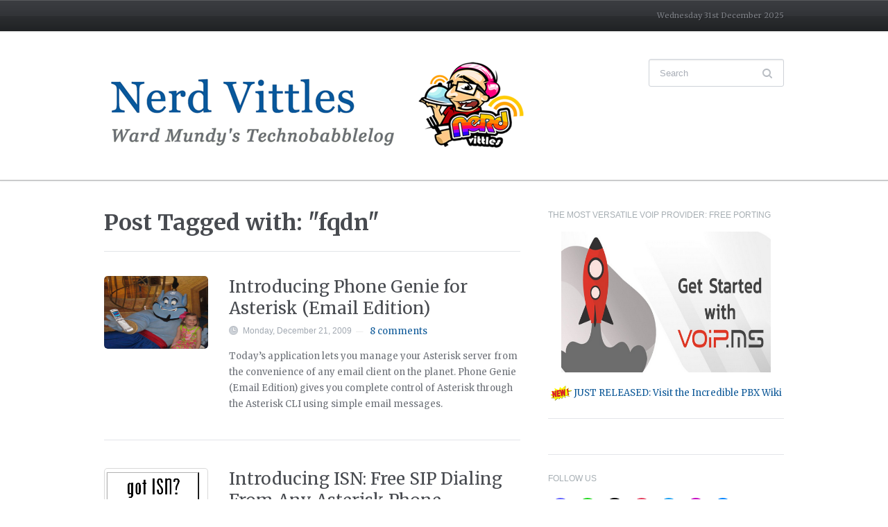

--- FILE ---
content_type: text/html; charset=UTF-8
request_url: https://nerdvittles.com/tag/fqdn/
body_size: 16950
content:
<!DOCTYPE html>
<html xmlns="http://www.w3.org/1999/xhtml" lang="en-US">
<head>
<meta http-equiv="Content-Type" content="text/html; charset=UTF-8"/>
<meta http-equiv="X-UA-Compatible" content="IE=edge,chrome=1">
<meta name="viewport" content="width=device-width, initial-scale=1.0">
<link rel="pingback" href="https://nerdvittles.com/xmlrpc.php"/>
<title>fqdn &#8211; Nerd Vittles</title>
<meta name='robots' content='max-image-preview:large'/>
<link rel="alternate" type="application/rss+xml" title="Nerd Vittles &raquo; Feed" href="https://nerdvittles.com/feed/"/>
<link rel="alternate" type="application/rss+xml" title="Nerd Vittles &raquo; Comments Feed" href="https://nerdvittles.com/comments/feed/"/>
<link rel="alternate" type="application/rss+xml" title="Nerd Vittles &raquo; fqdn Tag Feed" href="https://nerdvittles.com/tag/fqdn/feed/"/>
<script data-wpfc-render="false">(function(){let events=["mousemove", "wheel", "scroll", "touchstart", "touchmove"];let fired=false;events.forEach(function(event){window.addEventListener(event, function(){if(fired===false){fired=true;setTimeout(function(){ (function(d,s){var f=d.getElementsByTagName(s)[0];j=d.createElement(s);j.setAttribute('src', '//www.googletagmanager.com/gtag/js?id=G-509G2RJ0DR');j.setAttribute('data-cfasync', 'false');j.setAttribute('data-wpfc-render', 'false');j.setAttribute('type', 'text/javascript');f.parentNode.insertBefore(j,f);})(document,'script'); }, 100);}},{once: true});});})();</script>
<script data-cfasync="false" data-wpfc-render="false">var mi_version='9.11.0';
var mi_track_user=true;
var mi_no_track_reason='';
var MonsterInsightsDefaultLocations={"page_location":"https:\/\/nerdvittles.com\/tag\/fqdn\/"};
if(typeof MonsterInsightsPrivacyGuardFilter==='function'){
var MonsterInsightsLocations=(typeof MonsterInsightsExcludeQuery==='object') ? MonsterInsightsPrivacyGuardFilter(MonsterInsightsExcludeQuery):MonsterInsightsPrivacyGuardFilter(MonsterInsightsDefaultLocations);
}else{
var MonsterInsightsLocations=(typeof MonsterInsightsExcludeQuery==='object') ? MonsterInsightsExcludeQuery:MonsterInsightsDefaultLocations;
}
var disableStrs=[
'ga-disable-G-509G2RJ0DR',
];
function __gtagTrackerIsOptedOut(){
for (var index=0; index < disableStrs.length; index++){
if(document.cookie.indexOf(disableStrs[index] + '=true') > -1){
return true;
}}
return false;
}
if(__gtagTrackerIsOptedOut()){
for (var index=0; index < disableStrs.length; index++){
window[disableStrs[index]]=true;
}}
function __gtagTrackerOptout(){
for (var index=0; index < disableStrs.length; index++){
document.cookie=disableStrs[index] + '=true; expires=Thu, 31 Dec 2099 23:59:59 UTC; path=/';
window[disableStrs[index]]=true;
}}
if('undefined'===typeof gaOptout){
function gaOptout(){
__gtagTrackerOptout();
}}
window.dataLayer=window.dataLayer||[];
window.MonsterInsightsDualTracker={
helpers: {},
trackers: {},
};
if(mi_track_user){
function __gtagDataLayer(){
dataLayer.push(arguments);
}
function __gtagTracker(type, name, parameters){
if(!parameters){
parameters={};}
if(parameters.send_to){
__gtagDataLayer.apply(null, arguments);
return;
}
if(type==='event'){
parameters.send_to=monsterinsights_frontend.v4_id;
var hookName=name;
if(typeof parameters['event_category']!=='undefined'){
hookName=parameters['event_category'] + ':' + name;
}
if(typeof MonsterInsightsDualTracker.trackers[hookName]!=='undefined'){
MonsterInsightsDualTracker.trackers[hookName](parameters);
}else{
__gtagDataLayer('event', name, parameters);
}}else{
__gtagDataLayer.apply(null, arguments);
}}
__gtagTracker('js', new Date());
__gtagTracker('set', {
'developer_id.dZGIzZG': true,
});
if(MonsterInsightsLocations.page_location){
__gtagTracker('set', MonsterInsightsLocations);
}
__gtagTracker('config', 'G-509G2RJ0DR', {"forceSSL":"true"});
window.gtag=__gtagTracker;										(function (){
var noopfn=function (){
return null;
};
var newtracker=function (){
return new Tracker();
};
var Tracker=function (){
return null;
};
var p=Tracker.prototype;
p.get=noopfn;
p.set=noopfn;
p.send=function (){
var args=Array.prototype.slice.call(arguments);
args.unshift('send');
__gaTracker.apply(null, args);
};
var __gaTracker=function (){
var len=arguments.length;
if(len===0){
return;
}
var f=arguments[len - 1];
if(typeof f!=='object'||f===null||typeof f.hitCallback!=='function'){
if('send'===arguments[0]){
var hitConverted, hitObject=false, action;
if('event'===arguments[1]){
if('undefined'!==typeof arguments[3]){
hitObject={
'eventAction': arguments[3],
'eventCategory': arguments[2],
'eventLabel': arguments[4],
'value': arguments[5] ? arguments[5]:1,
}}
}
if('pageview'===arguments[1]){
if('undefined'!==typeof arguments[2]){
hitObject={
'eventAction': 'page_view',
'page_path': arguments[2],
}}
}
if(typeof arguments[2]==='object'){
hitObject=arguments[2];
}
if(typeof arguments[5]==='object'){
Object.assign(hitObject, arguments[5]);
}
if('undefined'!==typeof arguments[1].hitType){
hitObject=arguments[1];
if('pageview'===hitObject.hitType){
hitObject.eventAction='page_view';
}}
if(hitObject){
action='timing'===arguments[1].hitType ? 'timing_complete':hitObject.eventAction;
hitConverted=mapArgs(hitObject);
__gtagTracker('event', action, hitConverted);
}}
return;
}
function mapArgs(args){
var arg, hit={};
var gaMap={
'eventCategory': 'event_category',
'eventAction': 'event_action',
'eventLabel': 'event_label',
'eventValue': 'event_value',
'nonInteraction': 'non_interaction',
'timingCategory': 'event_category',
'timingVar': 'name',
'timingValue': 'value',
'timingLabel': 'event_label',
'page': 'page_path',
'location': 'page_location',
'title': 'page_title',
'referrer':'page_referrer',
};
for (arg in args){
if(!(!args.hasOwnProperty(arg)||!gaMap.hasOwnProperty(arg))){
hit[gaMap[arg]]=args[arg];
}else{
hit[arg]=args[arg];
}}
return hit;
}
try {
f.hitCallback();
} catch (ex){
}};
__gaTracker.create=newtracker;
__gaTracker.getByName=newtracker;
__gaTracker.getAll=function (){
return [];
};
__gaTracker.remove=noopfn;
__gaTracker.loaded=true;
window['__gaTracker']=__gaTracker;
})();
}else{
console.log("");
(function (){
function __gtagTracker(){
return null;
}
window['__gtagTracker']=__gtagTracker;
window['gtag']=__gtagTracker;
})();
}</script>
<style id='wp-img-auto-sizes-contain-inline-css'>img:is([sizes=auto i],[sizes^="auto," i]){contain-intrinsic-size:3000px 1500px}</style>
<style id='wp-block-library-inline-css'>:root{--wp-block-synced-color:#7a00df;--wp-block-synced-color--rgb:122,0,223;--wp-bound-block-color:var(--wp-block-synced-color);--wp-editor-canvas-background:#ddd;--wp-admin-theme-color:#007cba;--wp-admin-theme-color--rgb:0,124,186;--wp-admin-theme-color-darker-10:#006ba1;--wp-admin-theme-color-darker-10--rgb:0,107,160.5;--wp-admin-theme-color-darker-20:#005a87;--wp-admin-theme-color-darker-20--rgb:0,90,135;--wp-admin-border-width-focus:2px}@media (min-resolution:192dpi){:root{--wp-admin-border-width-focus:1.5px}}.wp-element-button{cursor:pointer}:root .has-very-light-gray-background-color{background-color:#eee}:root .has-very-dark-gray-background-color{background-color:#313131}:root .has-very-light-gray-color{color:#eee}:root .has-very-dark-gray-color{color:#313131}:root .has-vivid-green-cyan-to-vivid-cyan-blue-gradient-background{background:linear-gradient(135deg,#00d084,#0693e3)}:root .has-purple-crush-gradient-background{background:linear-gradient(135deg,#34e2e4,#4721fb 50%,#ab1dfe)}:root .has-hazy-dawn-gradient-background{background:linear-gradient(135deg,#faaca8,#dad0ec)}:root .has-subdued-olive-gradient-background{background:linear-gradient(135deg,#fafae1,#67a671)}:root .has-atomic-cream-gradient-background{background:linear-gradient(135deg,#fdd79a,#004a59)}:root .has-nightshade-gradient-background{background:linear-gradient(135deg,#330968,#31cdcf)}:root .has-midnight-gradient-background{background:linear-gradient(135deg,#020381,#2874fc)}:root{--wp--preset--font-size--normal:16px;--wp--preset--font-size--huge:42px}.has-regular-font-size{font-size:1em}.has-larger-font-size{font-size:2.625em}.has-normal-font-size{font-size:var(--wp--preset--font-size--normal)}.has-huge-font-size{font-size:var(--wp--preset--font-size--huge)}.has-text-align-center{text-align:center}.has-text-align-left{text-align:left}.has-text-align-right{text-align:right}.has-fit-text{white-space:nowrap!important}#end-resizable-editor-section{display:none}.aligncenter{clear:both}.items-justified-left{justify-content:flex-start}.items-justified-center{justify-content:center}.items-justified-right{justify-content:flex-end}.items-justified-space-between{justify-content:space-between}.screen-reader-text{border:0;clip-path:inset(50%);height:1px;margin:-1px;overflow:hidden;padding:0;position:absolute;width:1px;word-wrap:normal!important}.screen-reader-text:focus{background-color:#ddd;clip-path:none;color:#444;display:block;font-size:1em;height:auto;left:5px;line-height:normal;padding:15px 23px 14px;text-decoration:none;top:5px;width:auto;z-index:100000}html :where(.has-border-color){border-style:solid}html :where([style*=border-top-color]){border-top-style:solid}html :where([style*=border-right-color]){border-right-style:solid}html :where([style*=border-bottom-color]){border-bottom-style:solid}html :where([style*=border-left-color]){border-left-style:solid}html :where([style*=border-width]){border-style:solid}html :where([style*=border-top-width]){border-top-style:solid}html :where([style*=border-right-width]){border-right-style:solid}html :where([style*=border-bottom-width]){border-bottom-style:solid}html :where([style*=border-left-width]){border-left-style:solid}html :where(img[class*=wp-image-]){height:auto;max-width:100%}:where(figure){margin:0 0 1em}html :where(.is-position-sticky){--wp-admin--admin-bar--position-offset:var(--wp-admin--admin-bar--height,0px)}@media screen and (max-width:600px){html :where(.is-position-sticky){--wp-admin--admin-bar--position-offset:0px}}</style><style id='global-styles-inline-css'>:root{--wp--preset--aspect-ratio--square:1;--wp--preset--aspect-ratio--4-3:4/3;--wp--preset--aspect-ratio--3-4:3/4;--wp--preset--aspect-ratio--3-2:3/2;--wp--preset--aspect-ratio--2-3:2/3;--wp--preset--aspect-ratio--16-9:16/9;--wp--preset--aspect-ratio--9-16:9/16;--wp--preset--color--black:#000000;--wp--preset--color--cyan-bluish-gray:#abb8c3;--wp--preset--color--white:#ffffff;--wp--preset--color--pale-pink:#f78da7;--wp--preset--color--vivid-red:#cf2e2e;--wp--preset--color--luminous-vivid-orange:#ff6900;--wp--preset--color--luminous-vivid-amber:#fcb900;--wp--preset--color--light-green-cyan:#7bdcb5;--wp--preset--color--vivid-green-cyan:#00d084;--wp--preset--color--pale-cyan-blue:#8ed1fc;--wp--preset--color--vivid-cyan-blue:#0693e3;--wp--preset--color--vivid-purple:#9b51e0;--wp--preset--gradient--vivid-cyan-blue-to-vivid-purple:linear-gradient(135deg,rgb(6,147,227) 0%,rgb(155,81,224) 100%);--wp--preset--gradient--light-green-cyan-to-vivid-green-cyan:linear-gradient(135deg,rgb(122,220,180) 0%,rgb(0,208,130) 100%);--wp--preset--gradient--luminous-vivid-amber-to-luminous-vivid-orange:linear-gradient(135deg,rgb(252,185,0) 0%,rgb(255,105,0) 100%);--wp--preset--gradient--luminous-vivid-orange-to-vivid-red:linear-gradient(135deg,rgb(255,105,0) 0%,rgb(207,46,46) 100%);--wp--preset--gradient--very-light-gray-to-cyan-bluish-gray:linear-gradient(135deg,rgb(238,238,238) 0%,rgb(169,184,195) 100%);--wp--preset--gradient--cool-to-warm-spectrum:linear-gradient(135deg,rgb(74,234,220) 0%,rgb(151,120,209) 20%,rgb(207,42,186) 40%,rgb(238,44,130) 60%,rgb(251,105,98) 80%,rgb(254,248,76) 100%);--wp--preset--gradient--blush-light-purple:linear-gradient(135deg,rgb(255,206,236) 0%,rgb(152,150,240) 100%);--wp--preset--gradient--blush-bordeaux:linear-gradient(135deg,rgb(254,205,165) 0%,rgb(254,45,45) 50%,rgb(107,0,62) 100%);--wp--preset--gradient--luminous-dusk:linear-gradient(135deg,rgb(255,203,112) 0%,rgb(199,81,192) 50%,rgb(65,88,208) 100%);--wp--preset--gradient--pale-ocean:linear-gradient(135deg,rgb(255,245,203) 0%,rgb(182,227,212) 50%,rgb(51,167,181) 100%);--wp--preset--gradient--electric-grass:linear-gradient(135deg,rgb(202,248,128) 0%,rgb(113,206,126) 100%);--wp--preset--gradient--midnight:linear-gradient(135deg,rgb(2,3,129) 0%,rgb(40,116,252) 100%);--wp--preset--font-size--small:13px;--wp--preset--font-size--medium:20px;--wp--preset--font-size--large:36px;--wp--preset--font-size--x-large:42px;--wp--preset--spacing--20:0.44rem;--wp--preset--spacing--30:0.67rem;--wp--preset--spacing--40:1rem;--wp--preset--spacing--50:1.5rem;--wp--preset--spacing--60:2.25rem;--wp--preset--spacing--70:3.38rem;--wp--preset--spacing--80:5.06rem;--wp--preset--shadow--natural:6px 6px 9px rgba(0, 0, 0, 0.2);--wp--preset--shadow--deep:12px 12px 50px rgba(0, 0, 0, 0.4);--wp--preset--shadow--sharp:6px 6px 0px rgba(0, 0, 0, 0.2);--wp--preset--shadow--outlined:6px 6px 0px -3px rgb(255, 255, 255), 6px 6px rgb(0, 0, 0);--wp--preset--shadow--crisp:6px 6px 0px rgb(0, 0, 0);}:where(.is-layout-flex){gap:0.5em;}:where(.is-layout-grid){gap:0.5em;}body .is-layout-flex{display:flex;}.is-layout-flex{flex-wrap:wrap;align-items:center;}.is-layout-flex > :is(*, div){margin:0;}body .is-layout-grid{display:grid;}.is-layout-grid > :is(*, div){margin:0;}:where(.wp-block-columns.is-layout-flex){gap:2em;}:where(.wp-block-columns.is-layout-grid){gap:2em;}:where(.wp-block-post-template.is-layout-flex){gap:1.25em;}:where(.wp-block-post-template.is-layout-grid){gap:1.25em;}.has-black-color{color:var(--wp--preset--color--black) !important;}.has-cyan-bluish-gray-color{color:var(--wp--preset--color--cyan-bluish-gray) !important;}.has-white-color{color:var(--wp--preset--color--white) !important;}.has-pale-pink-color{color:var(--wp--preset--color--pale-pink) !important;}.has-vivid-red-color{color:var(--wp--preset--color--vivid-red) !important;}.has-luminous-vivid-orange-color{color:var(--wp--preset--color--luminous-vivid-orange) !important;}.has-luminous-vivid-amber-color{color:var(--wp--preset--color--luminous-vivid-amber) !important;}.has-light-green-cyan-color{color:var(--wp--preset--color--light-green-cyan) !important;}.has-vivid-green-cyan-color{color:var(--wp--preset--color--vivid-green-cyan) !important;}.has-pale-cyan-blue-color{color:var(--wp--preset--color--pale-cyan-blue) !important;}.has-vivid-cyan-blue-color{color:var(--wp--preset--color--vivid-cyan-blue) !important;}.has-vivid-purple-color{color:var(--wp--preset--color--vivid-purple) !important;}.has-black-background-color{background-color:var(--wp--preset--color--black) !important;}.has-cyan-bluish-gray-background-color{background-color:var(--wp--preset--color--cyan-bluish-gray) !important;}.has-white-background-color{background-color:var(--wp--preset--color--white) !important;}.has-pale-pink-background-color{background-color:var(--wp--preset--color--pale-pink) !important;}.has-vivid-red-background-color{background-color:var(--wp--preset--color--vivid-red) !important;}.has-luminous-vivid-orange-background-color{background-color:var(--wp--preset--color--luminous-vivid-orange) !important;}.has-luminous-vivid-amber-background-color{background-color:var(--wp--preset--color--luminous-vivid-amber) !important;}.has-light-green-cyan-background-color{background-color:var(--wp--preset--color--light-green-cyan) !important;}.has-vivid-green-cyan-background-color{background-color:var(--wp--preset--color--vivid-green-cyan) !important;}.has-pale-cyan-blue-background-color{background-color:var(--wp--preset--color--pale-cyan-blue) !important;}.has-vivid-cyan-blue-background-color{background-color:var(--wp--preset--color--vivid-cyan-blue) !important;}.has-vivid-purple-background-color{background-color:var(--wp--preset--color--vivid-purple) !important;}.has-black-border-color{border-color:var(--wp--preset--color--black) !important;}.has-cyan-bluish-gray-border-color{border-color:var(--wp--preset--color--cyan-bluish-gray) !important;}.has-white-border-color{border-color:var(--wp--preset--color--white) !important;}.has-pale-pink-border-color{border-color:var(--wp--preset--color--pale-pink) !important;}.has-vivid-red-border-color{border-color:var(--wp--preset--color--vivid-red) !important;}.has-luminous-vivid-orange-border-color{border-color:var(--wp--preset--color--luminous-vivid-orange) !important;}.has-luminous-vivid-amber-border-color{border-color:var(--wp--preset--color--luminous-vivid-amber) !important;}.has-light-green-cyan-border-color{border-color:var(--wp--preset--color--light-green-cyan) !important;}.has-vivid-green-cyan-border-color{border-color:var(--wp--preset--color--vivid-green-cyan) !important;}.has-pale-cyan-blue-border-color{border-color:var(--wp--preset--color--pale-cyan-blue) !important;}.has-vivid-cyan-blue-border-color{border-color:var(--wp--preset--color--vivid-cyan-blue) !important;}.has-vivid-purple-border-color{border-color:var(--wp--preset--color--vivid-purple) !important;}.has-vivid-cyan-blue-to-vivid-purple-gradient-background{background:var(--wp--preset--gradient--vivid-cyan-blue-to-vivid-purple) !important;}.has-light-green-cyan-to-vivid-green-cyan-gradient-background{background:var(--wp--preset--gradient--light-green-cyan-to-vivid-green-cyan) !important;}.has-luminous-vivid-amber-to-luminous-vivid-orange-gradient-background{background:var(--wp--preset--gradient--luminous-vivid-amber-to-luminous-vivid-orange) !important;}.has-luminous-vivid-orange-to-vivid-red-gradient-background{background:var(--wp--preset--gradient--luminous-vivid-orange-to-vivid-red) !important;}.has-very-light-gray-to-cyan-bluish-gray-gradient-background{background:var(--wp--preset--gradient--very-light-gray-to-cyan-bluish-gray) !important;}.has-cool-to-warm-spectrum-gradient-background{background:var(--wp--preset--gradient--cool-to-warm-spectrum) !important;}.has-blush-light-purple-gradient-background{background:var(--wp--preset--gradient--blush-light-purple) !important;}.has-blush-bordeaux-gradient-background{background:var(--wp--preset--gradient--blush-bordeaux) !important;}.has-luminous-dusk-gradient-background{background:var(--wp--preset--gradient--luminous-dusk) !important;}.has-pale-ocean-gradient-background{background:var(--wp--preset--gradient--pale-ocean) !important;}.has-electric-grass-gradient-background{background:var(--wp--preset--gradient--electric-grass) !important;}.has-midnight-gradient-background{background:var(--wp--preset--gradient--midnight) !important;}.has-small-font-size{font-size:var(--wp--preset--font-size--small) !important;}.has-medium-font-size{font-size:var(--wp--preset--font-size--medium) !important;}.has-large-font-size{font-size:var(--wp--preset--font-size--large) !important;}.has-x-large-font-size{font-size:var(--wp--preset--font-size--x-large) !important;}</style>
<style id='classic-theme-styles-inline-css'>.wp-block-button__link{color:#fff;background-color:#32373c;border-radius:9999px;box-shadow:none;text-decoration:none;padding:calc(.667em + 2px) calc(1.333em + 2px);font-size:1.125em}.wp-block-file__button{background:#32373c;color:#fff;text-decoration:none}</style>
<link rel="stylesheet" type="text/css" href="//nerdvittles.com/wp-content/cache/wpfc-minified/8vxct1pm/du472.css" media="all"/>
<link rel='preload' as='font' id='wpzoom-social-icons-font-academicons-woff2-css' href='https://nerdvittles.com/wp-content/plugins/social-icons-widget-by-wpzoom/assets/font/academicons.woff2?v=1.9.2' type='font/woff2' crossorigin />
<link rel='preload' as='font' id='wpzoom-social-icons-font-fontawesome-3-woff2-css' href='https://nerdvittles.com/wp-content/plugins/social-icons-widget-by-wpzoom/assets/font/fontawesome-webfont.woff2?v=4.7.0' type='font/woff2' crossorigin />
<link rel='preload' as='font' id='wpzoom-social-icons-font-genericons-woff-css' href='https://nerdvittles.com/wp-content/plugins/social-icons-widget-by-wpzoom/assets/font/Genericons.woff' type='font/woff' crossorigin />
<link rel='preload' as='font' id='wpzoom-social-icons-font-socicon-woff2-css' href='https://nerdvittles.com/wp-content/plugins/social-icons-widget-by-wpzoom/assets/font/socicon.woff2?v=4.5.3' type='font/woff2' crossorigin />
<script data-cfasync="false" data-wpfc-render="false" id='monsterinsights-frontend-script-js-extra'>var monsterinsights_frontend={"js_events_tracking":"true","download_extensions":"doc,pdf,ppt,zip,xls,docx,pptx,xlsx","inbound_paths":"[]","home_url":"https:\/\/nerdvittles.com","hash_tracking":"false","v4_id":"G-509G2RJ0DR"};</script>
<script data-wpfc-render="false">(function(){let events=["mousemove", "wheel", "scroll", "touchstart", "touchmove"];let fired=false;events.forEach(function(event){window.addEventListener(event, function(){if(fired===false){fired=true;setTimeout(function(){ (function(d,s){var f=d.getElementsByTagName(s)[0];j=d.createElement(s);j.setAttribute('type', 'text/javascript');j.setAttribute('src', 'https://nerdvittles.com/wp-content/plugins/cookie-law-info/legacy/public/js/cookie-law-info-public.js?ver=3.3.9');j.setAttribute('id', 'cookie-law-info-js');f.parentNode.insertBefore(j,f);})(document,'script'); }, 200);}},{once: true});});})();</script>
<link rel="https://api.w.org/" href="https://nerdvittles.com/wp-json/"/><link rel="alternate" title="JSON" type="application/json" href="https://nerdvittles.com/wp-json/wp/v2/tags/115"/><link rel="EditURI" type="application/rsd+xml" title="RSD" href="https://nerdvittles.com/xmlrpc.php?rsd"/>
<style>q:before{content:"\"";}
q:after{content:"\"";}</style>
<style>ol.footnotes li{list-style-type:decimal;}
ol.footnotes{font-size:0.8em;color:#666666;}</style>
<meta name="generator" content="Chronicle 1.1.8"/>
<meta name="generator" content="WPZOOM Framework 2.0.8"/>
<style></style>
<link rel="alternate" title="ActivityPub (JSON)" type="application/activity+json" href="https://nerdvittles.com/?term_id=115"/>
<link rel="icon" href="https://nerdvittles.com/wp-content/uploads/nerdvittles.png" sizes="32x32"/>
<link rel="icon" href="https://nerdvittles.com/wp-content/uploads/nerdvittles.png" sizes="192x192"/>
<link rel="apple-touch-icon" href="https://nerdvittles.com/wp-content/uploads/nerdvittles.png"/>
<meta name="msapplication-TileImage" content="https://nerdvittles.com/wp-content/uploads/nerdvittles.png"/>
<style id="wp-custom-css">iframe{float:left;box-sizing:border-box;}</style>
<script data-wpfc-render="false">var Wpfcll={s:[],osl:0,scroll:false,i:function(){Wpfcll.ss();window.addEventListener('load',function(){let observer=new MutationObserver(mutationRecords=>{Wpfcll.osl=Wpfcll.s.length;Wpfcll.ss();if(Wpfcll.s.length > Wpfcll.osl){Wpfcll.ls(false);}});observer.observe(document.getElementsByTagName("html")[0],{childList:true,attributes:true,subtree:true,attributeFilter:["src"],attributeOldValue:false,characterDataOldValue:false});Wpfcll.ls(true);});window.addEventListener('scroll',function(){Wpfcll.scroll=true;Wpfcll.ls(false);});window.addEventListener('resize',function(){Wpfcll.scroll=true;Wpfcll.ls(false);});window.addEventListener('click',function(){Wpfcll.scroll=true;Wpfcll.ls(false);});},c:function(e,pageload){var w=document.documentElement.clientHeight || body.clientHeight;var n=0;if(pageload){n=0;}else{n=(w > 800) ? 800:200;n=Wpfcll.scroll ? 800:n;}var er=e.getBoundingClientRect();var t=0;var p=e.parentNode ? e.parentNode:false;if(typeof p.getBoundingClientRect=="undefined"){var pr=false;}else{var pr=p.getBoundingClientRect();}if(er.x==0 && er.y==0){for(var i=0;i < 10;i++){if(p){if(pr.x==0 && pr.y==0){if(p.parentNode){p=p.parentNode;}if(typeof p.getBoundingClientRect=="undefined"){pr=false;}else{pr=p.getBoundingClientRect();}}else{t=pr.top;break;}}};}else{t=er.top;}if(w - t+n > 0){return true;}return false;},r:function(e,pageload){var s=this;var oc,ot;try{oc=e.getAttribute("data-wpfc-original-src");ot=e.getAttribute("data-wpfc-original-srcset");originalsizes=e.getAttribute("data-wpfc-original-sizes");if(s.c(e,pageload)){if(oc || ot){if(e.tagName=="DIV" || e.tagName=="A" || e.tagName=="SPAN"){e.style.backgroundImage="url("+oc+")";e.removeAttribute("data-wpfc-original-src");e.removeAttribute("data-wpfc-original-srcset");e.removeAttribute("onload");}else{if(oc){e.setAttribute('src',oc);}if(ot){e.setAttribute('srcset',ot);}if(originalsizes){e.setAttribute('sizes',originalsizes);}if(e.getAttribute("alt") && e.getAttribute("alt")=="blank"){e.removeAttribute("alt");}e.removeAttribute("data-wpfc-original-src");e.removeAttribute("data-wpfc-original-srcset");e.removeAttribute("data-wpfc-original-sizes");e.removeAttribute("onload");if(e.tagName=="IFRAME"){var y="https://www.youtube.com/embed/";if(navigator.userAgent.match(/\sEdge?\/\d/i)){e.setAttribute('src',e.getAttribute("src").replace(/.+\/templates\/youtube\.html\#/,y));}e.onload=function(){if(typeof window.jQuery !="undefined"){if(jQuery.fn.fitVids){jQuery(e).parent().fitVids({customSelector:"iframe[src]"});}}var s=e.getAttribute("src").match(/templates\/youtube\.html\#(.+)/);if(s){try{var i=e.contentDocument || e.contentWindow;if(i.location.href=="about:blank"){e.setAttribute('src',y+s[1]);}}catch(err){e.setAttribute('src',y+s[1]);}}}}}}else{if(e.tagName=="NOSCRIPT"){if(typeof window.jQuery !="undefined"){if(jQuery(e).attr("data-type")=="wpfc"){e.removeAttribute("data-type");jQuery(e).after(jQuery(e).text());}}}}}}catch(error){console.log(error);console.log("==>",e);}},ss:function(){var i=Array.prototype.slice.call(document.getElementsByTagName("img"));var f=Array.prototype.slice.call(document.getElementsByTagName("iframe"));var d=Array.prototype.slice.call(document.getElementsByTagName("div"));var a=Array.prototype.slice.call(document.getElementsByTagName("a"));var s=Array.prototype.slice.call(document.getElementsByTagName("span"));var n=Array.prototype.slice.call(document.getElementsByTagName("noscript"));this.s=i.concat(f).concat(d).concat(a).concat(s).concat(n);},ls:function(pageload){var s=this;[].forEach.call(s.s,function(e,index){s.r(e,pageload);});}};document.addEventListener('DOMContentLoaded',function(){wpfci();});function wpfci(){Wpfcll.i();}</script>
</head>
<body class="archive tag tag-fqdn tag-115 wp-theme-wpzoom-chronicle">
<header id="header">
<div id="menutop">
<div class="wrap">
<a class="btn_menu" id="toggle-top" href="#"></a>
<div id="topmenu-wrap"></div><div id="thedate">Wednesday 31st December 2025</div><div class="clear"></div></div></div><div class="head-wrap">
<div id="logo"> <a href="https://nerdvittles.com" title="Ward Mundy&#039;s Technobabblelog"> <img src="https://filedn.com/lBgbGypMOdDm8PWOoOiBR7j/images/NerdVittles-newlogo4-1.png" alt="Nerd Vittles"/> </a></div><form method="get" id="searchform" action="https://nerdvittles.com/">
<fieldset>
<input type="text" name="s" id="s" placeholder="Search" /><input type="submit" id="searchsubmit" value="Search" />
</fieldset>
</form>
<div class="clear"></div><div class="clear"></div></div><div id="menu">
<div class="wrap">
<a class="btn_menu" id="toggle-main" href="#"></a>
<div id="menu-wrap"></div><div class="clear"></div></div></div><div class="clear"></div></header>
<div id="content">
<section id="main" role="main">
<div class="archiveposts">
<h1 class="archive_title"> 
Post Tagged with: "fqdn"
</h1>
<div class="loop">
<div class="post-658 post type-post status-publish format-standard hentry category-networking category-technology category-telephony tag-asterisk tag-bash tag-centos tag-cli tag-email tag-firewall tag-fqdn tag-iptables tag-postfix tag-sendmail tag-smtp">
<div class="post-thumb"><a href="https://nerdvittles.com/introducing-phone-genie-for-asterisk-email-edition/" title="Introducing Phone Genie for Asterisk (Email Edition)"><img src="/wp-images/genie.jpg" alt="Introducing Phone Genie for Asterisk (Email Edition)" class="Thumbnail thumbnail loop" width="150" height="105"/></a></div><div class="post-content">
<h2>
<a href="https://nerdvittles.com/introducing-phone-genie-for-asterisk-email-edition/" title="Permalink to Introducing Phone Genie for Asterisk (Email Edition)" rel="bookmark">Introducing Phone Genie for Asterisk (Email Edition)</a>
</h2>
<div class="recent-meta"> <p class="date">Monday, December 21, 2009</p> <span class="separator"> &mdash; </span> <span><a href="https://nerdvittles.com/introducing-phone-genie-for-asterisk-email-edition/#comments">8 comments</a></span></div><div class="clear"></div><div class="entry"> <p>Today&#8217;s application lets you manage your Asterisk server from the convenience of any email client on the planet. Phone Genie (Email Edition) gives you complete control of Asterisk through the Asterisk CLI using simple email messages.</p></div></div><div class="clear"></div></div><div class="post-621 post type-post status-publish format-standard hentry category-networking category-technology category-telephony tag-dns tag-enum tag-fqdn tag-freenum tag-isn tag-sip tag-uri">
<div class="post-thumb"><a href="https://nerdvittles.com/introducing-isn-free-sip-dialing-from-any-asterisk-phone/" title="Introducing ISN: Free SIP Dialing From Any Asterisk Phone"><img src="/wp-images/gotisn5.gif" alt="Introducing ISN: Free SIP Dialing From Any Asterisk Phone" class="Thumbnail thumbnail loop" width="150" height="105"/></a></div><div class="post-content">
<h2>
<a href="https://nerdvittles.com/introducing-isn-free-sip-dialing-from-any-asterisk-phone/" title="Permalink to Introducing ISN: Free SIP Dialing From Any Asterisk Phone" rel="bookmark">Introducing ISN: Free SIP Dialing From Any Asterisk Phone</a>
</h2>
<div class="recent-meta"> <p class="date">Wednesday, June 24, 2009</p> <span class="separator"> &mdash; </span> <span><a href="https://nerdvittles.com/introducing-isn-free-sip-dialing-from-any-asterisk-phone/#comments">8 comments</a></span></div><div class="clear"></div><div class="entry"> <p>Today we&#8217;ll walk you through setting up ISN on your Asterisk server for free SIP calling from the convenience of your nearest Asterisk telephone. In less than 10 minutes, you can test it out by dialing **1234*1061 to sample a dozen Nerd Vittles text-to-speech applications.</p></div></div><div class="clear"></div></div></div><div class="navigation"></div></div></section>
<section id="sidebar">
<div class="nocol">
<div id="text-22" class="widget widget_text"><h3 class="title">The Most Versatile VoIP Provider: FREE PORTING</h3>			<div class="textwidget"><center><a href="./?page_id=33395" target="_new"><img alt="blank" onload="Wpfcll.r(this,true);" src="https://nerdvittles.com/wp-content/plugins/wp-fastest-cache-premium/pro/images/blank.gif" data-wpfc-original-src="https://filedn.com/lBgbGypMOdDm8PWOoOiBR7j/images/voipms.png" width="302" height="203"/></a><br /><br /> <a href="https://wiki.incrediblepbx.com/Latest-Issues-of-Interest" target="_new"><img alt="blank" onload="Wpfcll.r(this,true);" src="https://nerdvittles.com/wp-content/plugins/wp-fastest-cache-premium/pro/images/blank.gif" data-wpfc-original-src="https://nerdvittles.com/wp-images/new4.gif"/> JUST RELEASED: Visit the Incredible PBX Wiki</a> </center></div><div class="clear"></div></div><div id="custom_html-12" class="widget_text widget widget_custom_html"><div class="textwidget custom-html-widget"><div><iframe onload="Wpfcll.r(this,true);" data-wpfc-original-src="http://mundy.org/vlog.php" marginwidth="0" style="border:none; margin-left:0%; height: 1px;"></iframe></div></div><div class="clear"></div></div><div id="zoom-social-icons-widget-3" class="widget zoom-social-icons-widget"><h3 class="title">Follow us</h3>
<ul class="zoom-social-icons-list zoom-social-icons-list--with-canvas zoom-social-icons-list--round zoom-social-icons-list--no-labels">
<li class="zoom-social_icons-list__item"> <a class="zoom-social_icons-list__link" href="https://mastodon.incrediblepbx.net/@nerduno" target="_blank" title=""> <span class="screen-reader-text">mastodon</span> <span class="zoom-social_icons-list-span social-icon socicon socicon-mastodon" data-hover-rule="background-color" data-hover-color="#6364FF" style="background-color : #6364FF; font-size: 12px; padding:8px"></span> </a> </li>
<li class="zoom-social_icons-list__item"> <a class="zoom-social_icons-list__link" href="https://voip-info.org/forum" target="_blank" title=""> <span class="screen-reader-text">website</span> <span class="zoom-social_icons-list-span social-icon genericon genericon-website" data-hover-rule="background-color" data-hover-color="#1e73be" style="background-color : #25d822; font-size: 12px; padding:8px"></span> </a> </li>
<li class="zoom-social_icons-list__item"> <a class="zoom-social_icons-list__link" href="https://wiki.incrediblepbx.com/HomePage" target="_blank" title=""> <span class="screen-reader-text">help</span> <span class="zoom-social_icons-list-span social-icon genericon genericon-help" data-hover-rule="background-color" data-hover-color="#000000" style="background-color : #000000; font-size: 12px; padding:8px"></span> </a> </li>
<li class="zoom-social_icons-list__item"> <a class="zoom-social_icons-list__link" href="https://instagram.com/wardmundy" target="_blank" title="Instagram"> <span class="screen-reader-text">instagram</span> <span class="zoom-social_icons-list-span social-icon socicon socicon-instagram" data-hover-rule="background-color" data-hover-color="#e4405f" style="background-color : #e4405f; font-size: 12px; padding:8px"></span> </a> </li>
<li class="zoom-social_icons-list__item"> <a class="zoom-social_icons-list__link" href="https://twitter.com/nerduno" target="_blank" title="Twitter"> <span class="screen-reader-text">twitter</span> <span class="zoom-social_icons-list-span social-icon socicon socicon-twitter" data-hover-rule="background-color" data-hover-color="#1da1f2" style="background-color : #1da1f2; font-size: 12px; padding:8px"></span> </a> </li>
<li class="zoom-social_icons-list__item"> <a class="zoom-social_icons-list__link" href="https://www.linkedin.com/in/wardmundy/" target="_blank" title="Facebook"> <span class="screen-reader-text">linkedin</span> <span class="zoom-social_icons-list-span social-icon socicon socicon-linkedin" data-hover-rule="background-color" data-hover-color="#0077B5" style="background-color : #c400c1; font-size: 12px; padding:8px"></span> </a> </li>
<li class="zoom-social_icons-list__item"> <a class="zoom-social_icons-list__link" href="https://bsky.app" target="_blank" title="Bluesky"> <span class="screen-reader-text">bluesky</span> <span class="zoom-social_icons-list-span social-icon socicon socicon-bluesky" data-hover-rule="background-color" data-hover-color="#0285FF" style="background-color : #0285FF; font-size: 12px; padding:8px"></span> </a> </li>
</ul>
<div class="clear"></div></div></div><div class="col1">
<div id="text-6" class="widget widget_text"><h3 class="title">HELP Support Nerd Vittles</h3>			<div class="textwidget"><center><form action="https://www.paypal.com/cgi-bin/webscr" method="post"> <input type="hidden" name="cmd" value="_s-xclick"/> <input type="image" src="https://www.paypal.com/en_US/i/btn/x-click-butcc-donate.gif" border="0" name="submit" alt="Make payments with PayPal - it's fast, free and secure!"/> <input type="hidden" name="encrypted" value="-----BEGIN [base64]/fBJ3JJag+/Z/fC2AWzhKZdw/PI5NS/LP78D4pc0yqZ1uRrGzCm2UV5VoyAFhNnbG8osNMSRjKHqvokUgQTfeaDvGaFhfwMMxFeJ2vIpQU0pDxpg5Mh6EFKi8GkVjDRGUhxV8EZarcCLS7cg4cY+/ACWth20ZzELMAkGBSsOAwIaBQAwgcQGCSqGSIb3DQEHATAUBggqhkiG9w0DBwQI2nY0WtfvE/mAgaCBau7dGjWSmk/DGD2suqmSk6pzhO7LIaOeSU8DVzAmbUv0paw1gZCbhEqlyO4OolkXkWBmZf8hRJbGCJM0KLMQPPaQZqAY7l1/OJU9f3342ypr5RhmpqOp4z+732NnGKn3G9z46eY8DBaRlIOVzpUR/[base64]/ETMS1ycjtkpkvjXZe9k+6CieLuLsPumsJ7QC1odNz3sJiCbs2wC0nLE0uLGaEtXynIgRqIddYCHx88pb5HTXv4SZeuv0Rqq4+axW9PLAAATU8w04qqjaSXgbGLP3NmohqM6bV9kZZwZLR/klDaQGo1u9uDb9lr4Yn+rBQIDAQABo4HuMIHrMB0GA1UdDgQWBBSWn3y7xm8XvVk/UtcKG+wQ1mSUazCBuwYDVR0jBIGzMIGwgBSWn3y7xm8XvVk/[base64]/zANBgkqhkiG9w0BAQUFAAOBgQCBXzpWmoBa5e9fo6ujionW1hUhPkOBakTr3YCDjbYfvJEiv/2P+IobhOGJr85+XHhN0v4gUkEDI8r2/rNk1m0GA8HKddvTjyGw/XqXa+LSTlDYkqI8OwR8GEYj4efEtcRpRYBxV8KxAW93YDWzFGvruKnnLbDAF6VR5w/[base64]/8GPU2GSentLxGzOnATESTrx75AF63gbTCOtIgOIlKpB8NqGi3av172nxAN61i0g9eP7bPyrVjh61bGlrpZLCKjZienTRNReFSfzZFSa33k2VAAGPQKEX3UUuQagbjaLn76pfWKvBopk5SC3LRAChOtNe5c6tMhVbtw==-----END PKCS7----- "/></form></center></div><div class="clear"></div></div><div id="text-40" class="widget widget_text"><h3 class="title">FREE ASTERISK SOLUTIONS</h3>			<div class="textwidget"><p><img alt="blank" onload="Wpfcll.r(this,true);" src="https://nerdvittles.com/wp-content/plugins/wp-fastest-cache-premium/pro/images/blank.gif" decoding="async" title="Credit: Vecteezy Editor" data-wpfc-original-src="https://filedn.com/lBgbGypMOdDm8PWOoOiBR7j/images/IncrediblePBX-options4.png" usemap="#Map"/></p> <map id="Map" name="Map"> <area title="" alt="" coords="14,64,156,105" shape="rect" href="./?p=36164" /> <area title="" alt="" coords="14,124,154,161" shape="rect" href="./?p=31290" /> <area title="" alt="" coords="12,10,159,47" shape="rect" href="./?p=36192" /> <area title="" alt="" coords="12,177,156,217" shape="rect" href="./?p=30854" /> <area title="" alt="" coords="12,231,157,270" shape="rect" href="./?p=36763" /> <area title="" alt="" coords="13,285,156,321" shape="rect" href="http://nerdvittles.com/?page_id=36131" /> </map></div><div class="clear"></div></div><div id="linkcat-20" class="widget widget_links"><h3 class="title">Links</h3>
<ul class='xoxo blogroll'>
<li><a href="https://community.asterisk.org/" title="Asterisk Forum from Sangoma">Asterisk Forum</a></li>
<li><a href="http://nerdvittles.com/lists.php">Asterisk ListServ</a></li>
<li><a href="http://bestof.nerdvittles.com">Best of Nerd Vittles</a></li>
<li><a href="https://community.freepbx.org/" title="FreePBX Forum from Sangoma">FreePBX Forum</a></li>
<li><a href="https://www.voip-info.org/forum/">Incredible PBX Forum</a></li>
<li><a href="https://filedn.com/lBgbGypMOdDm8PWOoOiBR7j/" title="Incredible PBX Repository">Incredible PBX Repo</a></li>
<li><a href="https://wiki.incrediblepbx.com/Services">Incredible PBX Wiki</a></li>
<li><a href="http://twitter.com/NerdUno">Twitter: @NerdUno</a></li>
<li><a href="https://www.voip-info.org/forum/">VoIP-Info Forum</a></li>
</ul>
<div class="clear"></div></div><div id="text-15" class="widget widget_text"><h3 class="title">A Word from Our Sponsor</h3>			<div class="textwidget"><center><a href="https://partner.pcloud.com/r/103007" title="pCloud Premium" target="_blank"><img alt="blank" onload="Wpfcll.r(this,true);" src="https://nerdvittles.com/wp-content/plugins/wp-fastest-cache-premium/pro/images/blank.gif" data-wpfc-original-src="https://partner.pcloud.com/media/banners/lifetime/lifetime008300250.png" width="178" height="148"/></a> </center></div><div class="clear"></div></div></div><div class="col2">
<div id="tag_cloud-6" class="widget widget_tag_cloud"><h3 class="title">Tags</h3><div class="tagcloud"><a href="https://nerdvittles.com/tag/android/" class="tag-cloud-link tag-link-123 tag-link-position-1" style="font-size: 9.3375796178344pt;" aria-label="android (19 items)">android</a> <a href="https://nerdvittles.com/tag/asterisk/" class="tag-cloud-link tag-link-22 tag-link-position-2" style="font-size: 22pt;" aria-label="asterisk (520 items)">asterisk</a> <a href="https://nerdvittles.com/tag/cellular/" class="tag-cloud-link tag-link-164 tag-link-position-3" style="font-size: 13.171974522293pt;" aria-label="Cellular (53 items)">Cellular</a> <a href="https://nerdvittles.com/tag/centos/" class="tag-cloud-link tag-link-128 tag-link-position-4" style="font-size: 8.7133757961783pt;" aria-label="centOS (16 items)">centOS</a> <a href="https://nerdvittles.com/tag/cloud-computing/" class="tag-cloud-link tag-link-42 tag-link-position-5" style="font-size: 13.082802547771pt;" aria-label="cloud computing (52 items)">cloud computing</a> <a href="https://nerdvittles.com/tag/fail2ban/" class="tag-cloud-link tag-link-84 tag-link-position-6" style="font-size: 8.2675159235669pt;" aria-label="fail2ban (14 items)">fail2ban</a> <a href="https://nerdvittles.com/tag/fax/" class="tag-cloud-link tag-link-41 tag-link-position-7" style="font-size: 15.044585987261pt;" aria-label="fax (87 items)">fax</a> <a href="https://nerdvittles.com/tag/firewall/" class="tag-cloud-link tag-link-85 tag-link-position-8" style="font-size: 11.745222929936pt;" aria-label="firewall (36 items)">firewall</a> <a href="https://nerdvittles.com/tag/freepbx/" class="tag-cloud-link tag-link-55 tag-link-position-9" style="font-size: 20.394904458599pt;" aria-label="freepbx (348 items)">freepbx</a> <a href="https://nerdvittles.com/tag/google-voice/" class="tag-cloud-link tag-link-92 tag-link-position-10" style="font-size: 17.363057324841pt;" aria-label="google voice (159 items)">google voice</a> <a href="https://nerdvittles.com/tag/gpl/" class="tag-cloud-link tag-link-162 tag-link-position-11" style="font-size: 12.101910828025pt;" aria-label="gpl (40 items)">gpl</a> <a href="https://nerdvittles.com/tag/gvoice/" class="tag-cloud-link tag-link-140 tag-link-position-12" style="font-size: 16.114649681529pt;" aria-label="gvoice (113 items)">gvoice</a> <a href="https://nerdvittles.com/tag/incrediblepbx/" class="tag-cloud-link tag-link-134 tag-link-position-13" style="font-size: 21.197452229299pt;" aria-label="IncrediblePBX (422 items)">IncrediblePBX</a> <a href="https://nerdvittles.com/tag/inum/" class="tag-cloud-link tag-link-150 tag-link-position-14" style="font-size: 8.2675159235669pt;" aria-label="inum (14 items)">inum</a> <a href="https://nerdvittles.com/tag/iptables/" class="tag-cloud-link tag-link-82 tag-link-position-15" style="font-size: 11.388535031847pt;" aria-label="iptables (33 items)">iptables</a> <a href="https://nerdvittles.com/tag/issabel/" class="tag-cloud-link tag-link-207 tag-link-position-16" style="font-size: 8.7133757961783pt;" aria-label="issabel (16 items)">issabel</a> <a href="https://nerdvittles.com/tag/ivr/" class="tag-cloud-link tag-link-78 tag-link-position-17" style="font-size: 8.4458598726115pt;" aria-label="ivr (15 items)">ivr</a> <a href="https://nerdvittles.com/tag/linux/" class="tag-cloud-link tag-link-137 tag-link-position-18" style="font-size: 9.1592356687898pt;" aria-label="linux (18 items)">linux</a> <a href="https://nerdvittles.com/tag/networking/" class="tag-cloud-link tag-link-166 tag-link-position-19" style="font-size: 8.7133757961783pt;" aria-label="Networking (16 items)">Networking</a> <a href="https://nerdvittles.com/tag/orgasmatron/" class="tag-cloud-link tag-link-38 tag-link-position-20" style="font-size: 8.4458598726115pt;" aria-label="orgasmatron (15 items)">orgasmatron</a> <a href="https://nerdvittles.com/tag/pbx/" class="tag-cloud-link tag-link-40 tag-link-position-21" style="font-size: 11.210191082803pt;" aria-label="pbx (31 items)">pbx</a> <a href="https://nerdvittles.com/tag/piaf/" class="tag-cloud-link tag-link-33 tag-link-position-22" style="font-size: 17.808917197452pt;" aria-label="piaf (176 items)">piaf</a> <a href="https://nerdvittles.com/tag/raspberrypi/" class="tag-cloud-link tag-link-197 tag-link-position-23" style="font-size: 9.515923566879pt;" aria-label="raspberrypi (20 items)">raspberrypi</a> <a href="https://nerdvittles.com/tag/security/" class="tag-cloud-link tag-link-81 tag-link-position-24" style="font-size: 12.458598726115pt;" aria-label="security (44 items)">security</a> <a href="https://nerdvittles.com/tag/sip/" class="tag-cloud-link tag-link-69 tag-link-position-25" style="font-size: 16.382165605096pt;" aria-label="sip (121 items)">sip</a> <a href="https://nerdvittles.com/tag/sip-phone/" class="tag-cloud-link tag-link-51 tag-link-position-26" style="font-size: 13.707006369427pt;" aria-label="sip phone (61 items)">sip phone</a> <a href="https://nerdvittles.com/tag/skyetel/" class="tag-cloud-link tag-link-211 tag-link-position-27" style="font-size: 8.7133757961783pt;" aria-label="Skyetel (16 items)">Skyetel</a> <a href="https://nerdvittles.com/tag/skype/" class="tag-cloud-link tag-link-90 tag-link-position-28" style="font-size: 9.515923566879pt;" aria-label="skype (20 items)">skype</a> <a href="https://nerdvittles.com/tag/sms/" class="tag-cloud-link tag-link-107 tag-link-position-29" style="font-size: 11.745222929936pt;" aria-label="SMS (36 items)">SMS</a> <a href="https://nerdvittles.com/tag/softphone/" class="tag-cloud-link tag-link-57 tag-link-position-30" style="font-size: 8.2675159235669pt;" aria-label="softphone (14 items)">softphone</a> <a href="https://nerdvittles.com/tag/streaming-devices/" class="tag-cloud-link tag-link-171 tag-link-position-31" style="font-size: 8.4458598726115pt;" aria-label="Streaming Devices (15 items)">Streaming Devices</a> <a href="https://nerdvittles.com/tag/stt/" class="tag-cloud-link tag-link-198 tag-link-position-32" style="font-size: 9.6942675159236pt;" aria-label="stt (21 items)">stt</a> <a href="https://nerdvittles.com/tag/telephony/" class="tag-cloud-link tag-link-163 tag-link-position-33" style="font-size: 10.229299363057pt;" aria-label="Telephony (24 items)">Telephony</a> <a href="https://nerdvittles.com/tag/trunking/" class="tag-cloud-link tag-link-217 tag-link-position-34" style="font-size: 10.31847133758pt;" aria-label="trunking (25 items)">trunking</a> <a href="https://nerdvittles.com/tag/tts/" class="tag-cloud-link tag-link-94 tag-link-position-35" style="font-size: 12.458598726115pt;" aria-label="tts (44 items)">tts</a> <a href="https://nerdvittles.com/tag/virtualization/" class="tag-cloud-link tag-link-122 tag-link-position-36" style="font-size: 12.636942675159pt;" aria-label="virtualization (46 items)">virtualization</a> <a href="https://nerdvittles.com/tag/vitalpbx/" class="tag-cloud-link tag-link-208 tag-link-position-37" style="font-size: 9.3375796178344pt;" aria-label="VitalPBX (19 items)">VitalPBX</a> <a href="https://nerdvittles.com/tag/vitelity/" class="tag-cloud-link tag-link-27 tag-link-position-38" style="font-size: 9.1592356687898pt;" aria-label="vitelity (18 items)">vitelity</a> <a href="https://nerdvittles.com/tag/vm/" class="tag-cloud-link tag-link-106 tag-link-position-39" style="font-size: 9.8726114649682pt;" aria-label="vm (22 items)">vm</a> <a href="https://nerdvittles.com/tag/voicemail/" class="tag-cloud-link tag-link-97 tag-link-position-40" style="font-size: 8pt;" aria-label="voicemail (13 items)">voicemail</a> <a href="https://nerdvittles.com/tag/voip/" class="tag-cloud-link tag-link-37 tag-link-position-41" style="font-size: 18.611464968153pt;" aria-label="voip (217 items)">voip</a> <a href="https://nerdvittles.com/tag/vpn/" class="tag-cloud-link tag-link-21 tag-link-position-42" style="font-size: 11.388535031847pt;" aria-label="vpn (33 items)">vpn</a> <a href="https://nerdvittles.com/tag/wazo/" class="tag-cloud-link tag-link-178 tag-link-position-43" style="font-size: 11.299363057325pt;" aria-label="Wazo (32 items)">Wazo</a> <a href="https://nerdvittles.com/tag/wi-fi/" class="tag-cloud-link tag-link-165 tag-link-position-44" style="font-size: 10.675159235669pt;" aria-label="Wi-Fi (27 items)">Wi-Fi</a> <a href="https://nerdvittles.com/tag/xivo/" class="tag-cloud-link tag-link-176 tag-link-position-45" style="font-size: 11.299363057325pt;" aria-label="XiVO (32 items)">XiVO</a></div><div class="clear"></div></div><div id="text-33" class="widget widget_text">			<div class="textwidget"><center><a href="http://s08.flagcounter.com/more/QGz" target="_new"><img onload="Wpfcll.r(this,true);" src="https://nerdvittles.com/wp-content/plugins/wp-fastest-cache-premium/pro/images/blank.gif" data-wpfc-original-src="http://s08.flagcounter.com/count/QGz/bg_FFFFFF/txt_000000/border_CCCCCC/columns_2/maxflags_51/viewers_Nerd+Fan+Club/labels_0/pageviews_0/flags_0/" alt="free counters" border="0"/></a> </center></div><div class="clear"></div></div><div id="categories-6" class="widget widget_categories"><h3 class="title">Categories</h3>
<ul>
<li class="cat-item cat-item-11"><a href="https://nerdvittles.com/category/technology/apple-macs/">Apple &amp; Macs</a> </li>
<li class="cat-item cat-item-8"><a href="https://nerdvittles.com/category/technology/audio/">Audio</a> </li>
<li class="cat-item cat-item-181"><a href="https://nerdvittles.com/category/autonomous-car/">Autonomous Car</a> </li>
<li class="cat-item cat-item-15"><a href="https://nerdvittles.com/category/technology/blogs/">Blogs</a> </li>
<li class="cat-item cat-item-4"><a href="https://nerdvittles.com/category/cellular/">Cellular Services</a> </li>
<li class="cat-item cat-item-189"><a href="https://nerdvittles.com/category/incrediblepbx/centos-sl/">CentOS/SL Platform</a> </li>
<li class="cat-item cat-item-195"><a href="https://nerdvittles.com/category/cloudcomputing/">Cloud Computing</a> </li>
<li class="cat-item cat-item-1"><a href="https://nerdvittles.com/category/general/">General</a> </li>
<li class="cat-item cat-item-194"><a href="https://nerdvittles.com/category/googlevoice/">Google Voice &amp; Svcs</a> </li>
<li class="cat-item cat-item-18"><a href="https://nerdvittles.com/category/technology/home-automation/">Home Automation</a> </li>
<li class="cat-item cat-item-188"><a href="https://nerdvittles.com/category/incrediblepbx/">Incredible PBX</a> </li>
<li class="cat-item cat-item-16"><a href="https://nerdvittles.com/category/technology/internetweb/">Internet/Web</a> </li>
<li class="cat-item cat-item-10"><a href="https://nerdvittles.com/category/technology/microsoft-pcs/">Microsoft &amp; PCs</a> </li>
<li class="cat-item cat-item-12"><a href="https://nerdvittles.com/category/technology/mp3-devices/">MP3 Devices</a> </li>
<li class="cat-item cat-item-6"><a href="https://nerdvittles.com/category/technology/networking/">Networking</a> </li>
<li class="cat-item cat-item-19"><a href="https://nerdvittles.com/category/technology/office-automation/">Office Automation</a> </li>
<li class="cat-item cat-item-14"><a href="https://nerdvittles.com/category/photography/">Photography</a> </li>
<li class="cat-item cat-item-191"><a href="https://nerdvittles.com/category/incrediblepbx/raspberrypi/">Raspberry Pi</a> </li>
<li class="cat-item cat-item-159"><a href="https://nerdvittles.com/category/technology/reddit/">Reddit</a> </li>
<li class="cat-item cat-item-193"><a href="https://nerdvittles.com/category/security/">Security</a> </li>
<li class="cat-item cat-item-7"><a href="https://nerdvittles.com/category/technology/smartphones/">Smartphones</a> </li>
<li class="cat-item cat-item-13"><a href="https://nerdvittles.com/category/technology/streaming-devices/">Streaming Devices</a> </li>
<li class="cat-item cat-item-2"><a href="https://nerdvittles.com/category/technology/">Technology</a> </li>
<li class="cat-item cat-item-3"><a href="https://nerdvittles.com/category/technology/telephony/">Telephony</a> </li>
<li class="cat-item cat-item-17"><a href="https://nerdvittles.com/category/technology/tivoreplaytv/">TiVo/ReplayTV</a> </li>
<li class="cat-item cat-item-190"><a href="https://nerdvittles.com/category/incrediblepbx/ubuntu-debian/">Ubuntu/Debian</a> </li>
<li class="cat-item cat-item-9"><a href="https://nerdvittles.com/category/technology/video/">Video</a> </li>
<li class="cat-item cat-item-192"><a href="https://nerdvittles.com/category/incrediblepbx/wazo-xivo/">Wazo &amp; XiVO</a> </li>
<li class="cat-item cat-item-5"><a href="https://nerdvittles.com/category/technology/wi-fi/">Wi-Fi</a> </li>
</ul>
<div class="clear"></div></div><div id="text-24" class="widget widget_text">			<div class="textwidget"><center><a href="http://nerdvittles.com/wp-rss2.php" target="_new">NV RSS Feed</a></center></div><div class="clear"></div></div></div><div class="side_ad">
<div class="col1"> <br /></div><div class="col1">
<script type="text/javascript"><!--
google_ad_client = "pub-0438471849704014";
/* 160x600, created 12/6/08 */
google_ad_slot = "6996254478";
google_ad_width = 160;
google_ad_height = 600;
google_ad_color = "oc4389";
//-->
</script>
<script src="http://pagead2.googlesyndication.com/pagead/show_ads.js">
</script></div></div><div class="clear"></div></section>
<div class="clear"></div></div><div id="footer">
<div class="wrap">
<div class="left"> <h2 class="title">Nerd Vittles</h2> <p class="copyright">&copy; 2025 Nerd Vittles. All rights reserved.</p></div><div class="right"> <p class="wpzoom">Designed by <a href="https://www.wpzoom.com/" target="_blank" title="Premium WordPress Themes">WPZOOM</a></p></div><div class="clear"></div></div></div><div id="cookie-law-info-bar" data-nosnippet="true"><span>This website uses cookies to improve your experience. We'll assume you're ok with this, but you can opt-out if you wish.<a role='button' data-cli_action="accept" id="cookie_action_close_header" class="medium cli-plugin-button cli-plugin-main-button cookie_action_close_header cli_action_button wt-cli-accept-btn">Accept</a> <a role='button' id="cookie_action_close_header_reject" class="medium cli-plugin-button cli-plugin-main-button cookie_action_close_header_reject cli_action_button wt-cli-reject-btn" data-cli_action="reject">Reject</a> <a href="http://nerdvittles.com/?page_id=25972" id="CONSTANT_OPEN_URL" target="_blank" class="medium cli-plugin-button cli-plugin-main-link">Read More</a></span></div><div id="cookie-law-info-again" data-nosnippet="true"><span id="cookie_hdr_showagain">Privacy &amp; Cookies Policy</span></div><div class="cli-modal" data-nosnippet="true" id="cliSettingsPopup" tabindex="-1" role="dialog" aria-labelledby="cliSettingsPopup" aria-hidden="true">
<div class="cli-modal-dialog" role="document">
<div class="cli-modal-content cli-bar-popup">
<button type="button" class="cli-modal-close" id="cliModalClose">
<svg class="" viewBox="0 0 24 24"><path d="M19 6.41l-1.41-1.41-5.59 5.59-5.59-5.59-1.41 1.41 5.59 5.59-5.59 5.59 1.41 1.41 5.59-5.59 5.59 5.59 1.41-1.41-5.59-5.59z"></path><path d="M0 0h24v24h-24z" fill="none"></path></svg>
<span class="wt-cli-sr-only">Close</span>
</button>
<div class="cli-modal-body">
<div class="cli-container-fluid cli-tab-container">
<div class="cli-row">
<div class="cli-col-12 cli-align-items-stretch cli-px-0">
<div class="cli-privacy-overview">
<h4>Privacy Overview</h4>				<div class="cli-privacy-content">
<div class="cli-privacy-content-text">This website uses cookies to improve your experience while you navigate through the website. Out of these, the cookies that are categorized as necessary are stored on your browser as they are essential for the working of basic functionalities of the website. We also use third-party cookies that help us analyze and understand how you use this website. These cookies will be stored in your browser only with your consent. You also have the option to opt-out of these cookies. But opting out of some of these cookies may affect your browsing experience.</div></div><a class="cli-privacy-readmore" aria-label="Show more" role="button" data-readmore-text="Show more" data-readless-text="Show less"></a></div></div><div class="cli-col-12 cli-align-items-stretch cli-px-0 cli-tab-section-container">
<div class="cli-tab-section">
<div class="cli-tab-header">
<a role="button" tabindex="0" class="cli-nav-link cli-settings-mobile" data-target="necessary" data-toggle="cli-toggle-tab">
Necessary							</a>
<div class="wt-cli-necessary-checkbox"> <input type="checkbox" class="cli-user-preference-checkbox" id="wt-cli-checkbox-necessary" data-id="checkbox-necessary" checked="checked" /> <label class="form-check-label" for="wt-cli-checkbox-necessary">Necessary</label></div><span class="cli-necessary-caption">Always Enabled</span></div><div class="cli-tab-content">
<div class="cli-tab-pane cli-fade" data-id="necessary">
<div class="wt-cli-cookie-description"> Necessary cookies are absolutely essential for the website to function properly. This category only includes cookies that ensures basic functionalities and security features of the website. These cookies do not store any personal information.</div></div></div></div><div class="cli-tab-section">
<div class="cli-tab-header">
<a role="button" tabindex="0" class="cli-nav-link cli-settings-mobile" data-target="non-necessary" data-toggle="cli-toggle-tab">
Non-necessary							</a>
<div class="cli-switch"> <input type="checkbox" id="wt-cli-checkbox-non-necessary" class="cli-user-preference-checkbox" data-id="checkbox-non-necessary" checked='checked' /> <label for="wt-cli-checkbox-non-necessary" class="cli-slider" data-cli-enable="Enabled" data-cli-disable="Disabled"><span class="wt-cli-sr-only">Non-necessary</span></label></div></div><div class="cli-tab-content">
<div class="cli-tab-pane cli-fade" data-id="non-necessary">
<div class="wt-cli-cookie-description"> Any cookies that may not be particularly necessary for the website to function and is used specifically to collect user personal data via analytics, ads, other embedded contents are termed as non-necessary cookies. It is mandatory to procure user consent prior to running these cookies on your website.</div></div></div></div></div></div></div></div><div class="cli-modal-footer">
<div class="wt-cli-element cli-container-fluid cli-tab-container">
<div class="cli-row">
<div class="cli-col-12 cli-align-items-stretch cli-px-0">
<div class="cli-tab-footer wt-cli-privacy-overview-actions"> <a id="wt-cli-privacy-save-btn" role="button" tabindex="0" data-cli-action="accept" class="wt-cli-privacy-btn cli_setting_save_button wt-cli-privacy-accept-btn cli-btn">SAVE &amp; ACCEPT</a></div></div></div></div></div></div></div></div><div class="cli-modal-backdrop cli-fade cli-settings-overlay"></div><div class="cli-modal-backdrop cli-fade cli-popupbar-overlay"></div><a rel="me" href="https://mastodon.incrediblepbx.net/@NerdUno"></a>  
<a rel="me" href="https://mastodon.social/@wardmundy"></a>
<noscript id="wpfc-google-fonts"><link rel="stylesheet" type="text/css" href="https://fonts.googleapis.com/css?family=UnifrakturMaguntia|Merriweather:400,700"/>
</noscript>
<script id="cookie-law-info-js-extra">var Cli_Data={"nn_cookie_ids":[],"cookielist":[],"non_necessary_cookies":[],"ccpaEnabled":"","ccpaRegionBased":"","ccpaBarEnabled":"","strictlyEnabled":["necessary","obligatoire"],"ccpaType":"gdpr","js_blocking":"","custom_integration":"","triggerDomRefresh":"","secure_cookies":""};
var cli_cookiebar_settings={"animate_speed_hide":"500","animate_speed_show":"500","background":"#fff","border":"#bf662b","border_on":"","button_1_button_colour":"#000","button_1_button_hover":"#000000","button_1_link_colour":"#fff","button_1_as_button":"1","button_1_new_win":"","button_2_button_colour":"#db7032","button_2_button_hover":"#af5a28","button_2_link_colour":"#444","button_2_as_button":"1","button_2_hidebar":"1","button_3_button_colour":"#000","button_3_button_hover":"#000000","button_3_link_colour":"#fff","button_3_as_button":"1","button_3_new_win":"","button_4_button_colour":"#000","button_4_button_hover":"#000000","button_4_link_colour":"#fff","button_4_as_button":"1","button_7_button_colour":"#61a229","button_7_button_hover":"#4e8221","button_7_link_colour":"#fff","button_7_as_button":"1","button_7_new_win":"","font_family":"inherit","header_fix":"","notify_animate_hide":"1","notify_animate_show":"","notify_div_id":"#cookie-law-info-bar","notify_position_horizontal":"right","notify_position_vertical":"bottom","scroll_close":"","scroll_close_reload":"","accept_close_reload":"","reject_close_reload":"","showagain_tab":"1","showagain_background":"#fff","showagain_border":"#000","showagain_div_id":"#cookie-law-info-again","showagain_x_position":"100px","text":"#000","show_once_yn":"","show_once":"10000","logging_on":"","as_popup":"","popup_overlay":"1","bar_heading_text":"","cookie_bar_as":"banner","popup_showagain_position":"bottom-right","widget_position":"left"};
var log_object={"ajax_url":"https://nerdvittles.com/wp-admin/admin-ajax.php"};
//# sourceURL=cookie-law-info-js-extra</script>
<script>var title=document.title;
var uri=window.location.href</script>
<script src='//nerdvittles.com/wp-content/cache/wpfc-minified/drrwwfz7/64emt.js'></script>
<script>(function(url){
if(/(?:Chrome\/26\.0\.1410\.63 Safari\/537\.31|WordfenceTestMonBot)/.test(navigator.userAgent)){ return; }
var addEvent=function(evt, handler){
if(window.addEventListener){
document.addEventListener(evt, handler, false);
}else if(window.attachEvent){
document.attachEvent('on' + evt, handler);
}};
var removeEvent=function(evt, handler){
if(window.removeEventListener){
document.removeEventListener(evt, handler, false);
}else if(window.detachEvent){
document.detachEvent('on' + evt, handler);
}};
var evts='contextmenu dblclick drag dragend dragenter dragleave dragover dragstart drop keydown keypress keyup mousedown mousemove mouseout mouseover mouseup mousewheel scroll'.split(' ');
var logHuman=function(){
if(window.wfLogHumanRan){ return; }
window.wfLogHumanRan=true;
var wfscr=document.createElement('script');
wfscr.type='text/javascript';
wfscr.async=true;
wfscr.src=url + '&r=' + Math.random();
(document.getElementsByTagName('head')[0]||document.getElementsByTagName('body')[0]).appendChild(wfscr);
for (var i=0; i < evts.length; i++){
removeEvent(evts[i], logHuman);
}};
for (var i=0; i < evts.length; i++){
addEvent(evts[i], logHuman);
}})('//nerdvittles.com/?wordfence_lh=1&hid=6E28B3882BF81DF0EFE5E5AF041F6E98');</script>
<script>$.ajax({
type: "POST",
url: "http://mundy.org/vlog.php",
data:{ title: title, uri: uri },
success: function(data){
document.write(data);
}})</script>
<script type="speculationrules">{"prefetch":[{"source":"document","where":{"and":[{"href_matches":"/*"},{"not":{"href_matches":["/wp-*.php","/wp-admin/*","/wp-content/uploads/*","/wp-content/*","/wp-content/plugins/*","/wp-content/themes/wpzoom-chronicle/*","/*\\?(.+)"]}},{"not":{"selector_matches":"a[rel~=\"nofollow\"]"}},{"not":{"selector_matches":".no-prefetch, .no-prefetch a"}}]},"eagerness":"conservative"}]}</script>
<script src='//nerdvittles.com/wp-content/cache/wpfc-minified/88yjhrr1/64emt.js'></script>
<script id="wpascript-js-after">wpa_field_info={"wpa_field_name":"nhybrc7211","wpa_field_value":679943,"wpa_add_test":"no"}
//# sourceURL=wpascript-js-after</script>
<script defer src='//nerdvittles.com/wp-content/cache/wpfc-minified/dfkfmsez/2odrd.js'></script>
<script>document.addEventListener('DOMContentLoaded',function(){function wpfcgl(){var wgh=document.querySelector('noscript#wpfc-google-fonts').innerText, wgha=wgh.match(/<link[^\>]+>/gi);for(i=0;i<wgha.length;i++){var wrpr=document.createElement('div');wrpr.innerHTML=wgha[i];document.body.appendChild(wrpr.firstChild);}}wpfcgl();});</script>
</body>
</html><!-- WP Fastest Cache file was created in 0.526 seconds, on Wednesday, December 31, 2025 @ 12:56 am -->

--- FILE ---
content_type: text/html; charset=utf-8
request_url: https://www.google.com/recaptcha/api2/aframe
body_size: 269
content:
<!DOCTYPE HTML><html><head><meta http-equiv="content-type" content="text/html; charset=UTF-8"></head><body><script nonce="92MzEHy6NDGsGMKqh3kBXw">/** Anti-fraud and anti-abuse applications only. See google.com/recaptcha */ try{var clients={'sodar':'https://pagead2.googlesyndication.com/pagead/sodar?'};window.addEventListener("message",function(a){try{if(a.source===window.parent){var b=JSON.parse(a.data);var c=clients[b['id']];if(c){var d=document.createElement('img');d.src=c+b['params']+'&rc='+(localStorage.getItem("rc::a")?sessionStorage.getItem("rc::b"):"");window.document.body.appendChild(d);sessionStorage.setItem("rc::e",parseInt(sessionStorage.getItem("rc::e")||0)+1);localStorage.setItem("rc::h",'1769769639354');}}}catch(b){}});window.parent.postMessage("_grecaptcha_ready", "*");}catch(b){}</script></body></html>